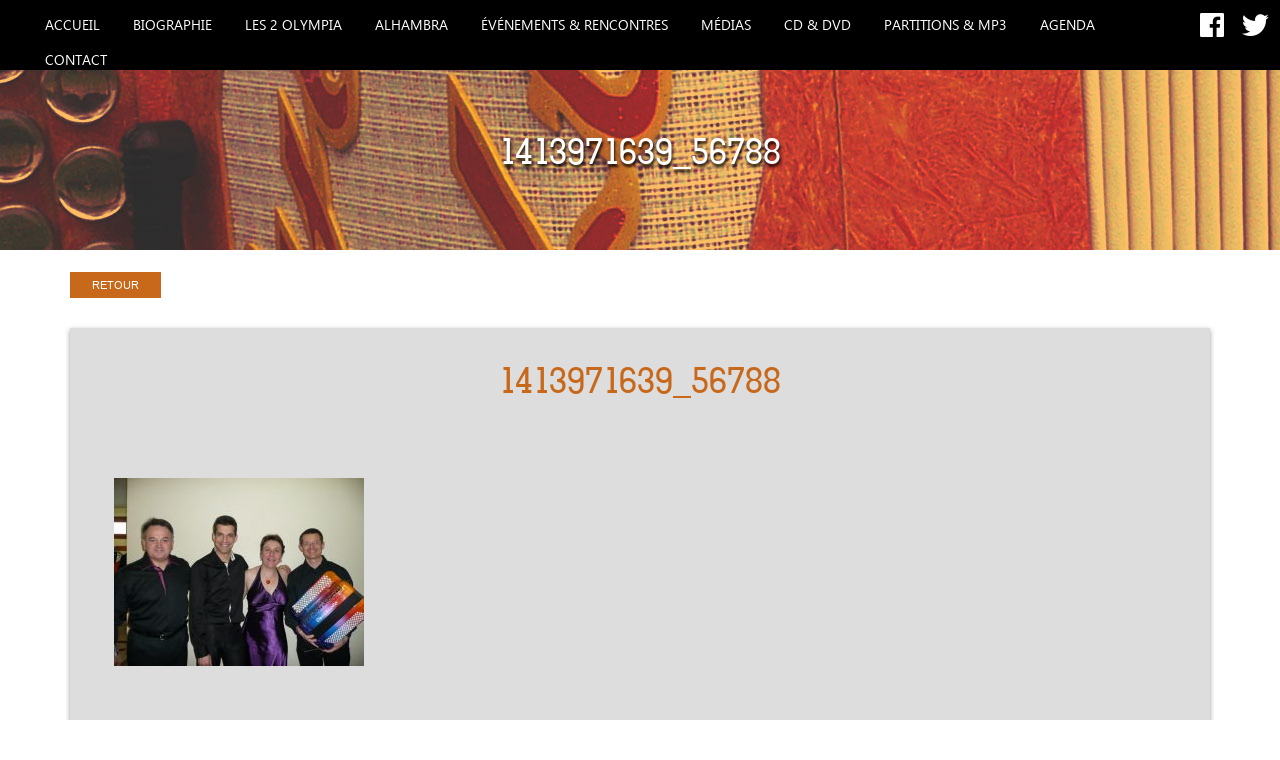

--- FILE ---
content_type: text/html; charset=UTF-8
request_url: https://sylviepulles.com/top-accordeon-tv8-mont-blanc/1413971639_56788/
body_size: 12564
content:
<!doctype html>
<html lang="fr-FR" class="no-js">
	<head>
		<meta charset="UTF-8">
		<title>1413971639_56788 - Sylvie PULLES : Sylvie PULLES</title>

		<link href="//www.google-analytics.com" rel="dns-prefetch">
        <link href="https://sylviepulles.com/wp-content/themes/html5blank-stable/img/icons/favicon.ico" rel="shortcut icon">
        <link href="https://sylviepulles.com/wp-content/themes/html5blank-stable/img/icons/touch.png" rel="apple-touch-icon-precomposed">
		<!--[if lt IE 9.0]>
		<link type="text/css" rel="stylesheet" href="styles-ie.css" />
		<![endif]-->

		<meta http-equiv="X-UA-Compatible" content="IE=edge,chrome=1">
		<meta name="viewport" content="width=device-width, initial-scale=1.0">
		<meta name="description" content="La Reine d&#039;Auvergne">

		
	  <meta name='robots' content='index, follow, max-image-preview:large, max-snippet:-1, max-video-preview:-1' />
	<style>img:is([sizes="auto" i], [sizes^="auto," i]) { contain-intrinsic-size: 3000px 1500px }</style>
	
	<!-- This site is optimized with the Yoast SEO plugin v25.6 - https://yoast.com/wordpress/plugins/seo/ -->
	<link rel="canonical" href="https://sylviepulles.com/top-accordeon-tv8-mont-blanc/1413971639_56788/" />
	<meta property="og:locale" content="fr_FR" />
	<meta property="og:type" content="article" />
	<meta property="og:title" content="1413971639_56788 - Sylvie PULLES" />
	<meta property="og:url" content="https://sylviepulles.com/top-accordeon-tv8-mont-blanc/1413971639_56788/" />
	<meta property="og:site_name" content="Sylvie PULLES" />
	<meta property="article:modified_time" content="2017-07-21T10:18:11+00:00" />
	<meta property="og:image" content="https://sylviepulles.com/top-accordeon-tv8-mont-blanc/1413971639_56788" />
	<meta property="og:image:width" content="1024" />
	<meta property="og:image:height" content="768" />
	<meta property="og:image:type" content="image/jpeg" />
	<meta name="twitter:card" content="summary_large_image" />
	<script type="application/ld+json" class="yoast-schema-graph">{"@context":"https://schema.org","@graph":[{"@type":"WebPage","@id":"https://sylviepulles.com/top-accordeon-tv8-mont-blanc/1413971639_56788/","url":"https://sylviepulles.com/top-accordeon-tv8-mont-blanc/1413971639_56788/","name":"1413971639_56788 - Sylvie PULLES","isPartOf":{"@id":"https://sylviepulles.com/#website"},"primaryImageOfPage":{"@id":"https://sylviepulles.com/top-accordeon-tv8-mont-blanc/1413971639_56788/#primaryimage"},"image":{"@id":"https://sylviepulles.com/top-accordeon-tv8-mont-blanc/1413971639_56788/#primaryimage"},"thumbnailUrl":"https://sylviepulles.com/wp-content/uploads/2017/07/1413971639_56788.jpg","datePublished":"2017-07-21T10:17:59+00:00","dateModified":"2017-07-21T10:18:11+00:00","breadcrumb":{"@id":"https://sylviepulles.com/top-accordeon-tv8-mont-blanc/1413971639_56788/#breadcrumb"},"inLanguage":"fr-FR","potentialAction":[{"@type":"ReadAction","target":["https://sylviepulles.com/top-accordeon-tv8-mont-blanc/1413971639_56788/"]}]},{"@type":"ImageObject","inLanguage":"fr-FR","@id":"https://sylviepulles.com/top-accordeon-tv8-mont-blanc/1413971639_56788/#primaryimage","url":"https://sylviepulles.com/wp-content/uploads/2017/07/1413971639_56788.jpg","contentUrl":"https://sylviepulles.com/wp-content/uploads/2017/07/1413971639_56788.jpg","width":1024,"height":768,"caption":"Top Accordéon"},{"@type":"BreadcrumbList","@id":"https://sylviepulles.com/top-accordeon-tv8-mont-blanc/1413971639_56788/#breadcrumb","itemListElement":[{"@type":"ListItem","position":1,"name":"Accueil","item":"https://sylviepulles.com/"},{"@type":"ListItem","position":2,"name":"TOP ACCORDÉON &#8211; TV8 MONT BLANC","item":"https://sylviepulles.com/top-accordeon-tv8-mont-blanc/"},{"@type":"ListItem","position":3,"name":"1413971639_56788"}]},{"@type":"WebSite","@id":"https://sylviepulles.com/#website","url":"https://sylviepulles.com/","name":"Sylvie PULLES","description":"La Reine d&#039;Auvergne","potentialAction":[{"@type":"SearchAction","target":{"@type":"EntryPoint","urlTemplate":"https://sylviepulles.com/?s={search_term_string}"},"query-input":{"@type":"PropertyValueSpecification","valueRequired":true,"valueName":"search_term_string"}}],"inLanguage":"fr-FR"}]}</script>
	<!-- / Yoast SEO plugin. -->


		<!-- This site uses the Google Analytics by ExactMetrics plugin v8.7.4 - Using Analytics tracking - https://www.exactmetrics.com/ -->
							<script src="//www.googletagmanager.com/gtag/js?id=G-7C2S8DCG48"  data-cfasync="false" data-wpfc-render="false" type="text/javascript" async></script>
			<script data-cfasync="false" data-wpfc-render="false" type="text/javascript">
				var em_version = '8.7.4';
				var em_track_user = true;
				var em_no_track_reason = '';
								var ExactMetricsDefaultLocations = {"page_location":"https:\/\/sylviepulles.com\/top-accordeon-tv8-mont-blanc\/1413971639_56788\/"};
								if ( typeof ExactMetricsPrivacyGuardFilter === 'function' ) {
					var ExactMetricsLocations = (typeof ExactMetricsExcludeQuery === 'object') ? ExactMetricsPrivacyGuardFilter( ExactMetricsExcludeQuery ) : ExactMetricsPrivacyGuardFilter( ExactMetricsDefaultLocations );
				} else {
					var ExactMetricsLocations = (typeof ExactMetricsExcludeQuery === 'object') ? ExactMetricsExcludeQuery : ExactMetricsDefaultLocations;
				}

								var disableStrs = [
										'ga-disable-G-7C2S8DCG48',
									];

				/* Function to detect opted out users */
				function __gtagTrackerIsOptedOut() {
					for (var index = 0; index < disableStrs.length; index++) {
						if (document.cookie.indexOf(disableStrs[index] + '=true') > -1) {
							return true;
						}
					}

					return false;
				}

				/* Disable tracking if the opt-out cookie exists. */
				if (__gtagTrackerIsOptedOut()) {
					for (var index = 0; index < disableStrs.length; index++) {
						window[disableStrs[index]] = true;
					}
				}

				/* Opt-out function */
				function __gtagTrackerOptout() {
					for (var index = 0; index < disableStrs.length; index++) {
						document.cookie = disableStrs[index] + '=true; expires=Thu, 31 Dec 2099 23:59:59 UTC; path=/';
						window[disableStrs[index]] = true;
					}
				}

				if ('undefined' === typeof gaOptout) {
					function gaOptout() {
						__gtagTrackerOptout();
					}
				}
								window.dataLayer = window.dataLayer || [];

				window.ExactMetricsDualTracker = {
					helpers: {},
					trackers: {},
				};
				if (em_track_user) {
					function __gtagDataLayer() {
						dataLayer.push(arguments);
					}

					function __gtagTracker(type, name, parameters) {
						if (!parameters) {
							parameters = {};
						}

						if (parameters.send_to) {
							__gtagDataLayer.apply(null, arguments);
							return;
						}

						if (type === 'event') {
														parameters.send_to = exactmetrics_frontend.v4_id;
							var hookName = name;
							if (typeof parameters['event_category'] !== 'undefined') {
								hookName = parameters['event_category'] + ':' + name;
							}

							if (typeof ExactMetricsDualTracker.trackers[hookName] !== 'undefined') {
								ExactMetricsDualTracker.trackers[hookName](parameters);
							} else {
								__gtagDataLayer('event', name, parameters);
							}
							
						} else {
							__gtagDataLayer.apply(null, arguments);
						}
					}

					__gtagTracker('js', new Date());
					__gtagTracker('set', {
						'developer_id.dNDMyYj': true,
											});
					if ( ExactMetricsLocations.page_location ) {
						__gtagTracker('set', ExactMetricsLocations);
					}
										__gtagTracker('config', 'G-7C2S8DCG48', {"forceSSL":"true"} );
										window.gtag = __gtagTracker;										(function () {
						/* https://developers.google.com/analytics/devguides/collection/analyticsjs/ */
						/* ga and __gaTracker compatibility shim. */
						var noopfn = function () {
							return null;
						};
						var newtracker = function () {
							return new Tracker();
						};
						var Tracker = function () {
							return null;
						};
						var p = Tracker.prototype;
						p.get = noopfn;
						p.set = noopfn;
						p.send = function () {
							var args = Array.prototype.slice.call(arguments);
							args.unshift('send');
							__gaTracker.apply(null, args);
						};
						var __gaTracker = function () {
							var len = arguments.length;
							if (len === 0) {
								return;
							}
							var f = arguments[len - 1];
							if (typeof f !== 'object' || f === null || typeof f.hitCallback !== 'function') {
								if ('send' === arguments[0]) {
									var hitConverted, hitObject = false, action;
									if ('event' === arguments[1]) {
										if ('undefined' !== typeof arguments[3]) {
											hitObject = {
												'eventAction': arguments[3],
												'eventCategory': arguments[2],
												'eventLabel': arguments[4],
												'value': arguments[5] ? arguments[5] : 1,
											}
										}
									}
									if ('pageview' === arguments[1]) {
										if ('undefined' !== typeof arguments[2]) {
											hitObject = {
												'eventAction': 'page_view',
												'page_path': arguments[2],
											}
										}
									}
									if (typeof arguments[2] === 'object') {
										hitObject = arguments[2];
									}
									if (typeof arguments[5] === 'object') {
										Object.assign(hitObject, arguments[5]);
									}
									if ('undefined' !== typeof arguments[1].hitType) {
										hitObject = arguments[1];
										if ('pageview' === hitObject.hitType) {
											hitObject.eventAction = 'page_view';
										}
									}
									if (hitObject) {
										action = 'timing' === arguments[1].hitType ? 'timing_complete' : hitObject.eventAction;
										hitConverted = mapArgs(hitObject);
										__gtagTracker('event', action, hitConverted);
									}
								}
								return;
							}

							function mapArgs(args) {
								var arg, hit = {};
								var gaMap = {
									'eventCategory': 'event_category',
									'eventAction': 'event_action',
									'eventLabel': 'event_label',
									'eventValue': 'event_value',
									'nonInteraction': 'non_interaction',
									'timingCategory': 'event_category',
									'timingVar': 'name',
									'timingValue': 'value',
									'timingLabel': 'event_label',
									'page': 'page_path',
									'location': 'page_location',
									'title': 'page_title',
									'referrer' : 'page_referrer',
								};
								for (arg in args) {
																		if (!(!args.hasOwnProperty(arg) || !gaMap.hasOwnProperty(arg))) {
										hit[gaMap[arg]] = args[arg];
									} else {
										hit[arg] = args[arg];
									}
								}
								return hit;
							}

							try {
								f.hitCallback();
							} catch (ex) {
							}
						};
						__gaTracker.create = newtracker;
						__gaTracker.getByName = newtracker;
						__gaTracker.getAll = function () {
							return [];
						};
						__gaTracker.remove = noopfn;
						__gaTracker.loaded = true;
						window['__gaTracker'] = __gaTracker;
					})();
									} else {
										console.log("");
					(function () {
						function __gtagTracker() {
							return null;
						}

						window['__gtagTracker'] = __gtagTracker;
						window['gtag'] = __gtagTracker;
					})();
									}
			</script>
			
							<!-- / Google Analytics by ExactMetrics -->
		<script type="text/javascript">
/* <![CDATA[ */
window._wpemojiSettings = {"baseUrl":"https:\/\/s.w.org\/images\/core\/emoji\/16.0.1\/72x72\/","ext":".png","svgUrl":"https:\/\/s.w.org\/images\/core\/emoji\/16.0.1\/svg\/","svgExt":".svg","source":{"concatemoji":"https:\/\/sylviepulles.com\/wp-includes\/js\/wp-emoji-release.min.js?ver=6.8.3"}};
/*! This file is auto-generated */
!function(s,n){var o,i,e;function c(e){try{var t={supportTests:e,timestamp:(new Date).valueOf()};sessionStorage.setItem(o,JSON.stringify(t))}catch(e){}}function p(e,t,n){e.clearRect(0,0,e.canvas.width,e.canvas.height),e.fillText(t,0,0);var t=new Uint32Array(e.getImageData(0,0,e.canvas.width,e.canvas.height).data),a=(e.clearRect(0,0,e.canvas.width,e.canvas.height),e.fillText(n,0,0),new Uint32Array(e.getImageData(0,0,e.canvas.width,e.canvas.height).data));return t.every(function(e,t){return e===a[t]})}function u(e,t){e.clearRect(0,0,e.canvas.width,e.canvas.height),e.fillText(t,0,0);for(var n=e.getImageData(16,16,1,1),a=0;a<n.data.length;a++)if(0!==n.data[a])return!1;return!0}function f(e,t,n,a){switch(t){case"flag":return n(e,"\ud83c\udff3\ufe0f\u200d\u26a7\ufe0f","\ud83c\udff3\ufe0f\u200b\u26a7\ufe0f")?!1:!n(e,"\ud83c\udde8\ud83c\uddf6","\ud83c\udde8\u200b\ud83c\uddf6")&&!n(e,"\ud83c\udff4\udb40\udc67\udb40\udc62\udb40\udc65\udb40\udc6e\udb40\udc67\udb40\udc7f","\ud83c\udff4\u200b\udb40\udc67\u200b\udb40\udc62\u200b\udb40\udc65\u200b\udb40\udc6e\u200b\udb40\udc67\u200b\udb40\udc7f");case"emoji":return!a(e,"\ud83e\udedf")}return!1}function g(e,t,n,a){var r="undefined"!=typeof WorkerGlobalScope&&self instanceof WorkerGlobalScope?new OffscreenCanvas(300,150):s.createElement("canvas"),o=r.getContext("2d",{willReadFrequently:!0}),i=(o.textBaseline="top",o.font="600 32px Arial",{});return e.forEach(function(e){i[e]=t(o,e,n,a)}),i}function t(e){var t=s.createElement("script");t.src=e,t.defer=!0,s.head.appendChild(t)}"undefined"!=typeof Promise&&(o="wpEmojiSettingsSupports",i=["flag","emoji"],n.supports={everything:!0,everythingExceptFlag:!0},e=new Promise(function(e){s.addEventListener("DOMContentLoaded",e,{once:!0})}),new Promise(function(t){var n=function(){try{var e=JSON.parse(sessionStorage.getItem(o));if("object"==typeof e&&"number"==typeof e.timestamp&&(new Date).valueOf()<e.timestamp+604800&&"object"==typeof e.supportTests)return e.supportTests}catch(e){}return null}();if(!n){if("undefined"!=typeof Worker&&"undefined"!=typeof OffscreenCanvas&&"undefined"!=typeof URL&&URL.createObjectURL&&"undefined"!=typeof Blob)try{var e="postMessage("+g.toString()+"("+[JSON.stringify(i),f.toString(),p.toString(),u.toString()].join(",")+"));",a=new Blob([e],{type:"text/javascript"}),r=new Worker(URL.createObjectURL(a),{name:"wpTestEmojiSupports"});return void(r.onmessage=function(e){c(n=e.data),r.terminate(),t(n)})}catch(e){}c(n=g(i,f,p,u))}t(n)}).then(function(e){for(var t in e)n.supports[t]=e[t],n.supports.everything=n.supports.everything&&n.supports[t],"flag"!==t&&(n.supports.everythingExceptFlag=n.supports.everythingExceptFlag&&n.supports[t]);n.supports.everythingExceptFlag=n.supports.everythingExceptFlag&&!n.supports.flag,n.DOMReady=!1,n.readyCallback=function(){n.DOMReady=!0}}).then(function(){return e}).then(function(){var e;n.supports.everything||(n.readyCallback(),(e=n.source||{}).concatemoji?t(e.concatemoji):e.wpemoji&&e.twemoji&&(t(e.twemoji),t(e.wpemoji)))}))}((window,document),window._wpemojiSettings);
/* ]]> */
</script>
<style id='wp-emoji-styles-inline-css' type='text/css'>

	img.wp-smiley, img.emoji {
		display: inline !important;
		border: none !important;
		box-shadow: none !important;
		height: 1em !important;
		width: 1em !important;
		margin: 0 0.07em !important;
		vertical-align: -0.1em !important;
		background: none !important;
		padding: 0 !important;
	}
</style>
<link rel='stylesheet' id='wp-block-library-css' href='https://sylviepulles.com/wp-includes/css/dist/block-library/style.min.css?ver=6.8.3' media='all' />
<style id='classic-theme-styles-inline-css' type='text/css'>
/*! This file is auto-generated */
.wp-block-button__link{color:#fff;background-color:#32373c;border-radius:9999px;box-shadow:none;text-decoration:none;padding:calc(.667em + 2px) calc(1.333em + 2px);font-size:1.125em}.wp-block-file__button{background:#32373c;color:#fff;text-decoration:none}
</style>
<style id='global-styles-inline-css' type='text/css'>
:root{--wp--preset--aspect-ratio--square: 1;--wp--preset--aspect-ratio--4-3: 4/3;--wp--preset--aspect-ratio--3-4: 3/4;--wp--preset--aspect-ratio--3-2: 3/2;--wp--preset--aspect-ratio--2-3: 2/3;--wp--preset--aspect-ratio--16-9: 16/9;--wp--preset--aspect-ratio--9-16: 9/16;--wp--preset--color--black: #000000;--wp--preset--color--cyan-bluish-gray: #abb8c3;--wp--preset--color--white: #ffffff;--wp--preset--color--pale-pink: #f78da7;--wp--preset--color--vivid-red: #cf2e2e;--wp--preset--color--luminous-vivid-orange: #ff6900;--wp--preset--color--luminous-vivid-amber: #fcb900;--wp--preset--color--light-green-cyan: #7bdcb5;--wp--preset--color--vivid-green-cyan: #00d084;--wp--preset--color--pale-cyan-blue: #8ed1fc;--wp--preset--color--vivid-cyan-blue: #0693e3;--wp--preset--color--vivid-purple: #9b51e0;--wp--preset--gradient--vivid-cyan-blue-to-vivid-purple: linear-gradient(135deg,rgba(6,147,227,1) 0%,rgb(155,81,224) 100%);--wp--preset--gradient--light-green-cyan-to-vivid-green-cyan: linear-gradient(135deg,rgb(122,220,180) 0%,rgb(0,208,130) 100%);--wp--preset--gradient--luminous-vivid-amber-to-luminous-vivid-orange: linear-gradient(135deg,rgba(252,185,0,1) 0%,rgba(255,105,0,1) 100%);--wp--preset--gradient--luminous-vivid-orange-to-vivid-red: linear-gradient(135deg,rgba(255,105,0,1) 0%,rgb(207,46,46) 100%);--wp--preset--gradient--very-light-gray-to-cyan-bluish-gray: linear-gradient(135deg,rgb(238,238,238) 0%,rgb(169,184,195) 100%);--wp--preset--gradient--cool-to-warm-spectrum: linear-gradient(135deg,rgb(74,234,220) 0%,rgb(151,120,209) 20%,rgb(207,42,186) 40%,rgb(238,44,130) 60%,rgb(251,105,98) 80%,rgb(254,248,76) 100%);--wp--preset--gradient--blush-light-purple: linear-gradient(135deg,rgb(255,206,236) 0%,rgb(152,150,240) 100%);--wp--preset--gradient--blush-bordeaux: linear-gradient(135deg,rgb(254,205,165) 0%,rgb(254,45,45) 50%,rgb(107,0,62) 100%);--wp--preset--gradient--luminous-dusk: linear-gradient(135deg,rgb(255,203,112) 0%,rgb(199,81,192) 50%,rgb(65,88,208) 100%);--wp--preset--gradient--pale-ocean: linear-gradient(135deg,rgb(255,245,203) 0%,rgb(182,227,212) 50%,rgb(51,167,181) 100%);--wp--preset--gradient--electric-grass: linear-gradient(135deg,rgb(202,248,128) 0%,rgb(113,206,126) 100%);--wp--preset--gradient--midnight: linear-gradient(135deg,rgb(2,3,129) 0%,rgb(40,116,252) 100%);--wp--preset--font-size--small: 13px;--wp--preset--font-size--medium: 20px;--wp--preset--font-size--large: 36px;--wp--preset--font-size--x-large: 42px;--wp--preset--spacing--20: 0.44rem;--wp--preset--spacing--30: 0.67rem;--wp--preset--spacing--40: 1rem;--wp--preset--spacing--50: 1.5rem;--wp--preset--spacing--60: 2.25rem;--wp--preset--spacing--70: 3.38rem;--wp--preset--spacing--80: 5.06rem;--wp--preset--shadow--natural: 6px 6px 9px rgba(0, 0, 0, 0.2);--wp--preset--shadow--deep: 12px 12px 50px rgba(0, 0, 0, 0.4);--wp--preset--shadow--sharp: 6px 6px 0px rgba(0, 0, 0, 0.2);--wp--preset--shadow--outlined: 6px 6px 0px -3px rgba(255, 255, 255, 1), 6px 6px rgba(0, 0, 0, 1);--wp--preset--shadow--crisp: 6px 6px 0px rgba(0, 0, 0, 1);}:where(.is-layout-flex){gap: 0.5em;}:where(.is-layout-grid){gap: 0.5em;}body .is-layout-flex{display: flex;}.is-layout-flex{flex-wrap: wrap;align-items: center;}.is-layout-flex > :is(*, div){margin: 0;}body .is-layout-grid{display: grid;}.is-layout-grid > :is(*, div){margin: 0;}:where(.wp-block-columns.is-layout-flex){gap: 2em;}:where(.wp-block-columns.is-layout-grid){gap: 2em;}:where(.wp-block-post-template.is-layout-flex){gap: 1.25em;}:where(.wp-block-post-template.is-layout-grid){gap: 1.25em;}.has-black-color{color: var(--wp--preset--color--black) !important;}.has-cyan-bluish-gray-color{color: var(--wp--preset--color--cyan-bluish-gray) !important;}.has-white-color{color: var(--wp--preset--color--white) !important;}.has-pale-pink-color{color: var(--wp--preset--color--pale-pink) !important;}.has-vivid-red-color{color: var(--wp--preset--color--vivid-red) !important;}.has-luminous-vivid-orange-color{color: var(--wp--preset--color--luminous-vivid-orange) !important;}.has-luminous-vivid-amber-color{color: var(--wp--preset--color--luminous-vivid-amber) !important;}.has-light-green-cyan-color{color: var(--wp--preset--color--light-green-cyan) !important;}.has-vivid-green-cyan-color{color: var(--wp--preset--color--vivid-green-cyan) !important;}.has-pale-cyan-blue-color{color: var(--wp--preset--color--pale-cyan-blue) !important;}.has-vivid-cyan-blue-color{color: var(--wp--preset--color--vivid-cyan-blue) !important;}.has-vivid-purple-color{color: var(--wp--preset--color--vivid-purple) !important;}.has-black-background-color{background-color: var(--wp--preset--color--black) !important;}.has-cyan-bluish-gray-background-color{background-color: var(--wp--preset--color--cyan-bluish-gray) !important;}.has-white-background-color{background-color: var(--wp--preset--color--white) !important;}.has-pale-pink-background-color{background-color: var(--wp--preset--color--pale-pink) !important;}.has-vivid-red-background-color{background-color: var(--wp--preset--color--vivid-red) !important;}.has-luminous-vivid-orange-background-color{background-color: var(--wp--preset--color--luminous-vivid-orange) !important;}.has-luminous-vivid-amber-background-color{background-color: var(--wp--preset--color--luminous-vivid-amber) !important;}.has-light-green-cyan-background-color{background-color: var(--wp--preset--color--light-green-cyan) !important;}.has-vivid-green-cyan-background-color{background-color: var(--wp--preset--color--vivid-green-cyan) !important;}.has-pale-cyan-blue-background-color{background-color: var(--wp--preset--color--pale-cyan-blue) !important;}.has-vivid-cyan-blue-background-color{background-color: var(--wp--preset--color--vivid-cyan-blue) !important;}.has-vivid-purple-background-color{background-color: var(--wp--preset--color--vivid-purple) !important;}.has-black-border-color{border-color: var(--wp--preset--color--black) !important;}.has-cyan-bluish-gray-border-color{border-color: var(--wp--preset--color--cyan-bluish-gray) !important;}.has-white-border-color{border-color: var(--wp--preset--color--white) !important;}.has-pale-pink-border-color{border-color: var(--wp--preset--color--pale-pink) !important;}.has-vivid-red-border-color{border-color: var(--wp--preset--color--vivid-red) !important;}.has-luminous-vivid-orange-border-color{border-color: var(--wp--preset--color--luminous-vivid-orange) !important;}.has-luminous-vivid-amber-border-color{border-color: var(--wp--preset--color--luminous-vivid-amber) !important;}.has-light-green-cyan-border-color{border-color: var(--wp--preset--color--light-green-cyan) !important;}.has-vivid-green-cyan-border-color{border-color: var(--wp--preset--color--vivid-green-cyan) !important;}.has-pale-cyan-blue-border-color{border-color: var(--wp--preset--color--pale-cyan-blue) !important;}.has-vivid-cyan-blue-border-color{border-color: var(--wp--preset--color--vivid-cyan-blue) !important;}.has-vivid-purple-border-color{border-color: var(--wp--preset--color--vivid-purple) !important;}.has-vivid-cyan-blue-to-vivid-purple-gradient-background{background: var(--wp--preset--gradient--vivid-cyan-blue-to-vivid-purple) !important;}.has-light-green-cyan-to-vivid-green-cyan-gradient-background{background: var(--wp--preset--gradient--light-green-cyan-to-vivid-green-cyan) !important;}.has-luminous-vivid-amber-to-luminous-vivid-orange-gradient-background{background: var(--wp--preset--gradient--luminous-vivid-amber-to-luminous-vivid-orange) !important;}.has-luminous-vivid-orange-to-vivid-red-gradient-background{background: var(--wp--preset--gradient--luminous-vivid-orange-to-vivid-red) !important;}.has-very-light-gray-to-cyan-bluish-gray-gradient-background{background: var(--wp--preset--gradient--very-light-gray-to-cyan-bluish-gray) !important;}.has-cool-to-warm-spectrum-gradient-background{background: var(--wp--preset--gradient--cool-to-warm-spectrum) !important;}.has-blush-light-purple-gradient-background{background: var(--wp--preset--gradient--blush-light-purple) !important;}.has-blush-bordeaux-gradient-background{background: var(--wp--preset--gradient--blush-bordeaux) !important;}.has-luminous-dusk-gradient-background{background: var(--wp--preset--gradient--luminous-dusk) !important;}.has-pale-ocean-gradient-background{background: var(--wp--preset--gradient--pale-ocean) !important;}.has-electric-grass-gradient-background{background: var(--wp--preset--gradient--electric-grass) !important;}.has-midnight-gradient-background{background: var(--wp--preset--gradient--midnight) !important;}.has-small-font-size{font-size: var(--wp--preset--font-size--small) !important;}.has-medium-font-size{font-size: var(--wp--preset--font-size--medium) !important;}.has-large-font-size{font-size: var(--wp--preset--font-size--large) !important;}.has-x-large-font-size{font-size: var(--wp--preset--font-size--x-large) !important;}
:where(.wp-block-post-template.is-layout-flex){gap: 1.25em;}:where(.wp-block-post-template.is-layout-grid){gap: 1.25em;}
:where(.wp-block-columns.is-layout-flex){gap: 2em;}:where(.wp-block-columns.is-layout-grid){gap: 2em;}
:root :where(.wp-block-pullquote){font-size: 1.5em;line-height: 1.6;}
</style>
<link rel='stylesheet' id='wp-lightbox-2.min.css-css' href='https://sylviepulles.com/wp-content/plugins/wp-lightbox-2/styles/lightbox.min.css?ver=1.3.4' media='all' />
<link rel='stylesheet' id='normalize-css' href='https://sylviepulles.com/wp-content/themes/html5blank-stable/normalize.css?ver=1.0' media='all' />
<link rel='stylesheet' id='bootstrap-css' href='https://sylviepulles.com/wp-content/themes/html5blank-stable/css/bootstrap.min.css?ver=3.3.7' media='all' />
<link rel='stylesheet' id='slider-css' href='https://sylviepulles.com/wp-content/themes/html5blank-stable/css/full-slider.css?ver=1.0' media='all' />
<link rel='stylesheet' id='html5blank-css' href='https://sylviepulles.com/wp-content/themes/html5blank-stable/style.css?ver=1.0' media='all' />
<link rel='stylesheet' id='dashicons-css' href='https://sylviepulles.com/wp-includes/css/dashicons.min.css?ver=6.8.3' media='all' />
<script type="text/javascript" src="https://sylviepulles.com/wp-content/themes/html5blank-stable/js/lib/conditionizr-4.3.0.min.js?ver=4.3.0" id="conditionizr-js"></script>
<script type="text/javascript" src="https://sylviepulles.com/wp-content/themes/html5blank-stable/js/lib/modernizr-2.7.1.min.js?ver=2.7.1" id="modernizr-js"></script>
<script type="text/javascript" src="https://sylviepulles.com/wp-includes/js/jquery/jquery.min.js?ver=3.7.1" id="jquery-core-js"></script>
<script type="text/javascript" src="https://sylviepulles.com/wp-includes/js/jquery/jquery-migrate.min.js?ver=3.4.1" id="jquery-migrate-js"></script>
<script type="text/javascript" src="https://sylviepulles.com/wp-content/themes/html5blank-stable/js/scripts.js?ver=1.0.0" id="html5blankscripts-js"></script>
<script type="text/javascript" src="https://sylviepulles.com/wp-content/themes/html5blank-stable/js/lib/bootstrap.min.js?ver=4.0.0" id="bootstrap-js"></script>
<script type="text/javascript" src="https://sylviepulles.com/wp-content/plugins/google-analytics-dashboard-for-wp/assets/js/frontend-gtag.min.js?ver=8.7.4" id="exactmetrics-frontend-script-js" async="async" data-wp-strategy="async"></script>
<script data-cfasync="false" data-wpfc-render="false" type="text/javascript" id='exactmetrics-frontend-script-js-extra'>/* <![CDATA[ */
var exactmetrics_frontend = {"js_events_tracking":"true","download_extensions":"zip,mp3,mpeg,pdf,docx,pptx,xlsx,rar","inbound_paths":"[{\"path\":\"\\\/go\\\/\",\"label\":\"affiliate\"},{\"path\":\"\\\/recommend\\\/\",\"label\":\"affiliate\"}]","home_url":"https:\/\/sylviepulles.com","hash_tracking":"false","v4_id":"G-7C2S8DCG48"};/* ]]> */
</script>
<link rel="https://api.w.org/" href="https://sylviepulles.com/wp-json/" /><link rel="alternate" title="JSON" type="application/json" href="https://sylviepulles.com/wp-json/wp/v2/media/1234" /><link rel="alternate" title="oEmbed (JSON)" type="application/json+oembed" href="https://sylviepulles.com/wp-json/oembed/1.0/embed?url=https%3A%2F%2Fsylviepulles.com%2Ftop-accordeon-tv8-mont-blanc%2F1413971639_56788%2F" />
<link rel="alternate" title="oEmbed (XML)" type="text/xml+oembed" href="https://sylviepulles.com/wp-json/oembed/1.0/embed?url=https%3A%2F%2Fsylviepulles.com%2Ftop-accordeon-tv8-mont-blanc%2F1413971639_56788%2F&#038;format=xml" />
<style>
		#category-posts-5-internal ul {padding: 0;}
#category-posts-5-internal .cat-post-item img {max-width: initial; max-height: initial; margin: initial;}
#category-posts-5-internal .cat-post-author {margin-bottom: 0;}
#category-posts-5-internal .cat-post-thumbnail {margin: 5px 10px 5px 0;}
#category-posts-5-internal .cat-post-item:before {content: ""; clear: both;}
#category-posts-5-internal .cat-post-excerpt-more {display: inline-block;}
#category-posts-5-internal .cat-post-item {list-style: none; margin: 3px 0 10px; padding: 3px 0;}
#category-posts-5-internal .cat-post-current .cat-post-title {font-weight: bold; text-transform: uppercase;}
#category-posts-5-internal [class*=cat-post-tax] {font-size: 0.85em;}
#category-posts-5-internal [class*=cat-post-tax] * {display:inline-block;}
#category-posts-5-internal .cat-post-item:after {content: ""; display: table;	clear: both;}
#category-posts-5-internal .cat-post-item .cat-post-title {overflow: hidden;text-overflow: ellipsis;white-space: initial;display: -webkit-box;-webkit-line-clamp: 2;-webkit-box-orient: vertical;padding-bottom: 0 !important;}
#category-posts-5-internal .cat-post-item:after {content: ""; display: table;	clear: both;}
#category-posts-5-internal .cat-post-thumbnail {display:block; float:left; margin:5px 10px 5px 0;}
#category-posts-5-internal .cat-post-crop {overflow:hidden;display:block;}
#category-posts-5-internal p {margin:5px 0 0 0}
#category-posts-5-internal li > div {margin:5px 0 0 0; clear:both;}
#category-posts-5-internal .dashicons {vertical-align:middle;}
#category-posts-5-internal .cat-post-thumbnail .cat-post-crop img {object-fit: cover; max-width: 100%; display: block;}
#category-posts-5-internal .cat-post-thumbnail .cat-post-crop-not-supported img {width: 100%;}
#category-posts-5-internal .cat-post-thumbnail {max-width:100%;}
#category-posts-5-internal .cat-post-item img {margin: initial;}
#category-posts-3-internal ul {padding: 0;}
#category-posts-3-internal .cat-post-item img {max-width: initial; max-height: initial; margin: initial;}
#category-posts-3-internal .cat-post-author {margin-bottom: 0;}
#category-posts-3-internal .cat-post-thumbnail {margin: 5px 10px 5px 0;}
#category-posts-3-internal .cat-post-item:before {content: ""; clear: both;}
#category-posts-3-internal .cat-post-excerpt-more {display: inline-block;}
#category-posts-3-internal .cat-post-item {list-style: none; margin: 3px 0 10px; padding: 3px 0;}
#category-posts-3-internal .cat-post-current .cat-post-title {font-weight: bold; text-transform: uppercase;}
#category-posts-3-internal [class*=cat-post-tax] {font-size: 0.85em;}
#category-posts-3-internal [class*=cat-post-tax] * {display:inline-block;}
#category-posts-3-internal .cat-post-item:after {content: ""; display: table;	clear: both;}
#category-posts-3-internal .cat-post-item .cat-post-title {overflow: hidden;text-overflow: ellipsis;white-space: initial;display: -webkit-box;-webkit-line-clamp: 2;-webkit-box-orient: vertical;padding-bottom: 0 !important;}
#category-posts-3-internal .cat-post-item:after {content: ""; display: table;	clear: both;}
#category-posts-3-internal .cat-post-thumbnail {display:block; float:left; margin:5px 10px 5px 0;}
#category-posts-3-internal .cat-post-crop {overflow:hidden;display:block;}
#category-posts-3-internal p {margin:5px 0 0 0}
#category-posts-3-internal li > div {margin:5px 0 0 0; clear:both;}
#category-posts-3-internal .dashicons {vertical-align:middle;}
#category-posts-3-internal .cat-post-thumbnail .cat-post-crop img {object-fit: cover; max-width: 100%; display: block;}
#category-posts-3-internal .cat-post-thumbnail .cat-post-crop-not-supported img {width: 100%;}
#category-posts-3-internal .cat-post-thumbnail {max-width:100%;}
#category-posts-3-internal .cat-post-item img {margin: initial;}
#category-posts-4-internal ul {padding: 0;}
#category-posts-4-internal .cat-post-item img {max-width: initial; max-height: initial; margin: initial;}
#category-posts-4-internal .cat-post-author {margin-bottom: 0;}
#category-posts-4-internal .cat-post-thumbnail {margin: 5px 10px 5px 0;}
#category-posts-4-internal .cat-post-item:before {content: ""; clear: both;}
#category-posts-4-internal .cat-post-excerpt-more {display: inline-block;}
#category-posts-4-internal .cat-post-item {list-style: none; margin: 3px 0 10px; padding: 3px 0;}
#category-posts-4-internal .cat-post-current .cat-post-title {font-weight: bold; text-transform: uppercase;}
#category-posts-4-internal [class*=cat-post-tax] {font-size: 0.85em;}
#category-posts-4-internal [class*=cat-post-tax] * {display:inline-block;}
#category-posts-4-internal .cat-post-item:after {content: ""; display: table;	clear: both;}
#category-posts-4-internal .cat-post-item .cat-post-title {overflow: hidden;text-overflow: ellipsis;white-space: initial;display: -webkit-box;-webkit-line-clamp: 2;-webkit-box-orient: vertical;padding-bottom: 0 !important;}
#category-posts-4-internal .cat-post-item:after {content: ""; display: table;	clear: both;}
#category-posts-4-internal .cat-post-thumbnail {display:block; float:left; margin:5px 10px 5px 0;}
#category-posts-4-internal .cat-post-crop {overflow:hidden;display:block;}
#category-posts-4-internal p {margin:5px 0 0 0}
#category-posts-4-internal li > div {margin:5px 0 0 0; clear:both;}
#category-posts-4-internal .dashicons {vertical-align:middle;}
#category-posts-4-internal .cat-post-thumbnail .cat-post-crop img {object-fit: cover; max-width: 100%; display: block;}
#category-posts-4-internal .cat-post-thumbnail .cat-post-crop-not-supported img {width: 100%;}
#category-posts-4-internal .cat-post-thumbnail {max-width:100%;}
#category-posts-4-internal .cat-post-item img {margin: initial;}
</style>
		<link rel="icon" href="https://sylviepulles.com/wp-content/uploads/2017/07/logo-SP-120x120.png" sizes="32x32" />
<link rel="icon" href="https://sylviepulles.com/wp-content/uploads/2017/07/logo-SP-250x250.png" sizes="192x192" />
<link rel="apple-touch-icon" href="https://sylviepulles.com/wp-content/uploads/2017/07/logo-SP-250x250.png" />
<meta name="msapplication-TileImage" content="https://sylviepulles.com/wp-content/uploads/2017/07/logo-SP.png" />
		<style type="text/css" id="wp-custom-css">
			/*
Vous pouvez ajouter du CSS personnalisé ici.

Cliquez sur l’icône d’aide ci-dessus pour en savoir plus.
*/

.content_modal ul li {
    font-size: 1.5em;
    list-style: square;
}

.fill {
    background-position: right;
}

.events-gridview .pdfprnt-top-right {
	float:left;
}
.tribe-events-month-event-title {
	color:#fff;
	font-weight:600 !important;
	font-size:1.2em !important;
	padding-bottom:0px !important;
}
.tribe-event-desc {
	color:#fff !important;
	font-size:1.2em !important;
}
.text_contact {
    box-shadow: 0px 0px 0px rgba(0,0,0,0);
    margin-top: 3em;
}

.tribe-events-past .tribe-events-last {
	display:none;
}
.menu_social {
	float:right;
}
.navbar-nav>li>a {
    padding-bottom:0px;
}
.gallery img {
    border: 2px solid #cfcfcf;
    width: 100%;
    height: auto;
	max-width:212px;
}
.navbar-nav {
		padding-bottom:200px;
	}
@media only screen and (min-width:768px) {
	.navbar-nav {
		padding-bottom:0;
	}
}
.tribe-events-calendar .tribe-events-past.tribe-events-has-events:after {
	opacity:0;
}

.tribe-events-future + .tribe-events-has-events, .tribe-events-future + .tribe-events-has-events:hover, .tribe-events-has-events, .tribe-events-has-events:hover {
    background: rgba(196, 89, 31, 0.5);
}

.tribe-events-thismonth + .tribe-events-past, .tribe-events-past, .tribe-events-thismonth + .tribe-events-past:hover {
    background: #fff !important;
}
.container .contact_wrap #forminator-module-3090 {
	clear:both;
	padding-top:60px;
}
.actu_content {
  min-height: 340px;
}		</style>
				<script>
        // conditionizr.com
        // configure environment tests
        conditionizr.config({
            assets: 'https://sylviepulles.com/wp-content/themes/html5blank-stable',
            tests: {}
        });
        </script>

	</head>
	<body class="attachment wp-singular attachment-template-default single single-attachment postid-1234 attachmentid-1234 attachment-jpeg wp-theme-html5blank-stable 1413971639_56788">

			<!-- header -->
			<header class="header clear">
		
					 <nav class="navbar navbar-inverse navbar-fixed-top" role="navigation">
						
						<div>
							<!-- Brand and toggle get grouped for better mobile display -->
							<div class="navbar-header">
								<button type="button" class="navbar-toggle" data-toggle="collapse" data-target="#bs-example-navbar-collapse-1">
									<span class="sr-only">Toggle navigation</span>
									<span class="icon-bar"></span>
									<span class="icon-bar"></span>
									<span class="icon-bar"></span>
								</button>
							</div>
							<!-- Collect the nav links, forms, and other content for toggling -->
							<div class="collapse navbar-collapse" id="bs-example-navbar-collapse-1">
								<div class="menu_social">					
									<a href="https://www.facebook.com/sylvie.pulles" target="_blank"><span class="dashicons dashicons-facebook"></span></a>
									<a href="https://twitter.com/sylviepulles?lang=fr" target="_blank"><span class="dashicons dashicons-twitter"></span></a>
								</div>
								<ul class="nav navbar-nav"><li id="menu-item-61" class="menu-item menu-item-type-post_type menu-item-object-page menu-item-home menu-item-61"><a href="https://sylviepulles.com/" title="Bienvenue sur le site de Sylvie Pullès">ACCUEIL</a></li>
<li id="menu-item-1478" class="menu-item menu-item-type-custom menu-item-object-custom menu-item-has-children menu-item-1478"><a>BIOGRAPHIE</a>
<ul class="sub-menu">
	<li id="menu-item-60" class="menu-item menu-item-type-post_type menu-item-object-page menu-item-60"><a href="https://sylviepulles.com/biographie-de-sylvie-pulles/" title="Biographie Sylvie Pullès">BIOGRAPHIE (fr)</a></li>
	<li id="menu-item-1479" class="menu-item menu-item-type-post_type menu-item-object-page menu-item-1479"><a href="https://sylviepulles.com/biography-en/">BIOGRAPHY (en)</a></li>
</ul>
</li>
<li id="menu-item-1437" class="menu-item menu-item-type-custom menu-item-object-custom menu-item-has-children menu-item-1437"><a>LES 2 OLYMPIA</a>
<ul class="sub-menu">
	<li id="menu-item-1391" class="menu-item menu-item-type-taxonomy menu-item-object-category menu-item-1391"><a href="https://sylviepulles.com/category/olympia-2010/" title="Olympia 2010  de Sylvie Pullès">OLYMPIA 2010</a></li>
	<li id="menu-item-1392" class="menu-item menu-item-type-taxonomy menu-item-object-category menu-item-1392"><a href="https://sylviepulles.com/category/olympia-2015/" title="Olympia 2015 de Sylvie Pullès">OLYMPIA 2015</a></li>
</ul>
</li>
<li id="menu-item-3308" class="menu-item menu-item-type-post_type menu-item-object-page menu-item-3308"><a href="https://sylviepulles.com/alhambra-2019/" title="35 ans de carrière Sylvie Pullès à l&rsquo;Alhambra 2019">ALHAMBRA</a></li>
<li id="menu-item-1435" class="menu-item menu-item-type-custom menu-item-object-custom menu-item-has-children menu-item-1435"><a title="ÉVÉNEMENTS &#038; RENCONTRES de SYLVIE PULLÉs">ÉVÉNEMENTS &#038; RENCONTRES</a>
<ul class="sub-menu">
	<li id="menu-item-1161" class="menu-item menu-item-type-taxonomy menu-item-object-category menu-item-1161"><a href="https://sylviepulles.com/category/evenement/" title="Retour sur les événements importants de Sylvie Pullès">ÉVÉNEMENTS</a></li>
	<li id="menu-item-1765" class="menu-item menu-item-type-post_type menu-item-object-page menu-item-1765"><a href="https://sylviepulles.com/rencontres/" title="Toutes les rencontres de Sylvie Pullès">RENCONTRES</a></li>
	<li id="menu-item-1170" class="menu-item menu-item-type-taxonomy menu-item-object-category menu-item-1170"><a href="https://sylviepulles.com/category/voyages-et-croisieres/" title="Voyages et croisières avec Sylvie Pullès">VOYAGES &#038; CROISIÈRES</a></li>
</ul>
</li>
<li id="menu-item-1165" class="menu-item menu-item-type-custom menu-item-object-custom menu-item-has-children menu-item-1165"><a title="Intervention TV, radio et partage de partitions">MÉDIAS</a>
<ul class="sub-menu">
	<li id="menu-item-3646" class="menu-item menu-item-type-taxonomy menu-item-object-category menu-item-3646"><a href="https://sylviepulles.com/category/livres/" title="Parution et édition avec Sylvie Pullès">LIVRES</a></li>
	<li id="menu-item-1166" class="menu-item menu-item-type-taxonomy menu-item-object-category menu-item-1166"><a href="https://sylviepulles.com/category/television-presse/" title="Intervention TV et radio de Sylvie Pullès">TV &#038; RADIO</a></li>
	<li id="menu-item-1390" class="menu-item menu-item-type-taxonomy menu-item-object-category menu-item-1390"><a href="https://sylviepulles.com/category/presse/accordeon-accordeoniste/" title="Revue de presse accordéons et accordéonistes">ACCORDÉON MAGAZINE</a></li>
	<li id="menu-item-1356" class="menu-item menu-item-type-post_type menu-item-object-post menu-item-1356"><a href="https://sylviepulles.com/cartes-postales/" title="Toutes les cartes postales de Sylvie Pullès">CARTES POSTALES</a></li>
</ul>
</li>
<li id="menu-item-230" class="menu-item menu-item-type-post_type menu-item-object-page menu-item-230"><a href="https://sylviepulles.com/medias-cd-dvd-partition-musique/" title="Découvrez la discographie et vidéothèque de Sylvie Pullès">CD &#038; DVD</a></li>
<li id="menu-item-229" class="menu-item menu-item-type-post_type menu-item-object-page menu-item-229"><a href="https://sylviepulles.com/telechargement-et-partition/" title="Télécharger et écouter les partitions de Sylvie Pullès">PARTITIONS &#038; MP3</a></li>
<li id="menu-item-3324" class="menu-item menu-item-type-post_type menu-item-object-page menu-item-3324"><a href="https://sylviepulles.com/agenda-representations-sylvie-pulles/" title="Concerts et représentations à venir sur les réseaux sociaux">AGENDA</a></li>
<li id="menu-item-1433" class="menu-item menu-item-type-post_type menu-item-object-page menu-item-1433"><a href="https://sylviepulles.com/contact/" title="Contacter Sylvie Pullès">CONTACT</a></li>
</ul>						
							</div>
							
							
							
						</div>
						
					</nav>
					
					
					
										
						<div class="title_header">
							<h1>1413971639_56788</h1>
						</div>
					
						<div class="img_header"></div>
					
										
			</header>
			<!-- /header -->

	<main class="container">
	
	<div class="boutton_content">
		<a class="return_button" href="actualites-de-sylvie-pulles/">RETOUR</a>
	</div>	
	<!-- section -->
	<section>
	
	<div class=" article_wrapper">
	
		<!-- article -->
		<article id="post-1234" class="post-1234 attachment type-attachment status-inherit hentry">

			<!-- post thumbnail -->
			<div class="img_article">
							</div>
			<!-- /post thumbnail -->

			<!-- post title -->
			<h1>
				<a href="https://sylviepulles.com/top-accordeon-tv8-mont-blanc/1413971639_56788/" title="1413971639_56788">1413971639_56788</a>
			</h1>
			<!-- /post title -->

			<!-- post details -->
			<div class="detail_article">
				<!--<span class="date">21 juillet 2017, 12:17</span>-->
				<span class="author"></span>
				<span class="comments"></span>
			</div>
			<!-- /post details -->
			
			<div class="content_article">
				<p class="attachment"><a href='https://sylviepulles.com/wp-content/uploads/2017/07/1413971639_56788.jpg' rel="lightbox[1234]"><img decoding="async" width="250" height="188" src="https://sylviepulles.com/wp-content/uploads/2017/07/1413971639_56788-250x188.jpg" class="attachment-medium size-medium" alt="Top Accordéon" srcset="https://sylviepulles.com/wp-content/uploads/2017/07/1413971639_56788-250x188.jpg 250w, https://sylviepulles.com/wp-content/uploads/2017/07/1413971639_56788-768x576.jpg 768w, https://sylviepulles.com/wp-content/uploads/2017/07/1413971639_56788-700x525.jpg 700w, https://sylviepulles.com/wp-content/uploads/2017/07/1413971639_56788-120x90.jpg 120w, https://sylviepulles.com/wp-content/uploads/2017/07/1413971639_56788.jpg 1024w" sizes="(max-width: 250px) 100vw, 250px" /></a></p>
			</div>
			
			<!--<div class="separateur_article">
			</div>-->
			
			
			
		</article>
		<!-- /article -->

	
		</div>
	</section>
	<!-- /section -->
	
	<div class="boutton_content">
		<a class="return_button" href="actualites-de-sylvie-pulles/">RETOUR</a>
	</div>	

	
	</main>

			<!-- footer -->
			<footer class="footer" >
				
				<div class = "container footer_content" >	
					<div class="col-md-4 col-sm-4 footer-01">
						<div id="block-2" class="widget_block widget-footer"><p>SYLVIE PULLES</p>

<p>174 rue des Plos<br>
12500 SAINT CÔME D'OLT</p>

<p>Tél : <strong>05 65 48 11 89</strong> / <strong>06 87 57 42 18</strong></p>

<p><a href="mailto:sylvie@sylviepulles.com"><img loading="lazy" decoding="async" width="234" height="16" class="alignleft size-full wp-image-2043" src="https://sylviepulles.com/wp-content/uploads/2018/04/email-sylvie.jpg" alt="Sylvie Pullès contact" srcset="https://sylviepulles.com/wp-content/uploads/2018/04/email-sylvie.jpg 234w, https://sylviepulles.com/wp-content/uploads/2018/04/email-sylvie-120x8.jpg 120w" sizes="auto, (max-width: 234px) 100vw, 234px" /></a></p></div>					</div>
					
					<div class="col-md-4 col-sm-4">
                    						</div>
					
					<div class="col-md-4 col-sm-4 footer-03">
						
		<div id="recent-posts-3" class="widget_recent_entries widget-footer">
		<h3>Dernières actualités</h3>
		<ul>
											<li>
					<a href="https://sylviepulles.com/soleil-accordeon-dany-maurice/">Soleil Accordéon</a>
									</li>
											<li>
					<a href="https://sylviepulles.com/livre-jeantou/">JEANTOU</a>
									</li>
											<li>
					<a href="https://sylviepulles.com/carnets-de-bals-populaires-2/">Carnets de bals populaires</a>
									</li>
											<li>
					<a href="https://sylviepulles.com/nostalgies-destins/">Nostalgies &#038; destins</a>
									</li>
					</ul>

		</div>					</div>
				</div>	
				
				<!-- copyright -->
				<div class="copyright_container">
					<p class="copyright">
						&copy; 2025 Tous droits r&eacute;serv&eacute;s Sylvie PULLES. Conception &amp; r&eacute;alisation par 
						<a href="http://www.afa-multimedia.com/" title="AFA-Multim&eacute;dia SARL conception de sites Web et communication en Loz&egrave;re." target="_blank">AFA-Multim&eacute;dia SARL</a>.
						| <a href="mentions-legales" title="Mentions l&eacute; du site sylviepulles.com">Mentions l&eacute;gales</a>.
						| <a href="https://sylviepulles.com/politique-de-confidentialite" title="Politique de confidentialite">Politique de confidentialite</a>.     
					</p>
					<div class="logo_social">
						<a href="https://www.facebook.com/sylvie.pulles" target="_blank"><span class="dashicons dashicons-facebook"></span></a>
						<a href="https://twitter.com/sylviepulles?lang=fr" target="_blank"><span class="dashicons dashicons-twitter"></span></a>
					</div>
				</div>
				<!-- /copyright -->

			</footer>
			<!-- /footer -->

		<script type="speculationrules">
{"prefetch":[{"source":"document","where":{"and":[{"href_matches":"\/*"},{"not":{"href_matches":["\/wp-*.php","\/wp-admin\/*","\/wp-content\/uploads\/*","\/wp-content\/*","\/wp-content\/plugins\/*","\/wp-content\/themes\/html5blank-stable\/*","\/*\\?(.+)"]}},{"not":{"selector_matches":"a[rel~=\"nofollow\"]"}},{"not":{"selector_matches":".no-prefetch, .no-prefetch a"}}]},"eagerness":"conservative"}]}
</script>
<script type="text/javascript" id="wp-jquery-lightbox-js-extra">
/* <![CDATA[ */
var JQLBSettings = {"fitToScreen":"1","resizeSpeed":"200","displayDownloadLink":"0","navbarOnTop":"0","loopImages":"","resizeCenter":"","marginSize":"0","linkTarget":"","help":"","prevLinkTitle":"previous image","nextLinkTitle":"next image","prevLinkText":"\u00ab Previous","nextLinkText":"Next \u00bb","closeTitle":"close image gallery","image":"Image ","of":" of ","download":"Download","jqlb_overlay_opacity":"80","jqlb_overlay_color":"#000000","jqlb_overlay_close":"1","jqlb_border_width":"10","jqlb_border_color":"#ffffff","jqlb_border_radius":"0","jqlb_image_info_background_transparency":"100","jqlb_image_info_bg_color":"#ffffff","jqlb_image_info_text_color":"#000000","jqlb_image_info_text_fontsize":"10","jqlb_show_text_for_image":"1","jqlb_next_image_title":"next image","jqlb_previous_image_title":"previous image","jqlb_next_button_image":"https:\/\/sylviepulles.com\/wp-content\/plugins\/wp-lightbox-2\/styles\/images\/next.gif","jqlb_previous_button_image":"https:\/\/sylviepulles.com\/wp-content\/plugins\/wp-lightbox-2\/styles\/images\/prev.gif","jqlb_maximum_width":"","jqlb_maximum_height":"","jqlb_show_close_button":"1","jqlb_close_image_title":"close image gallery","jqlb_close_image_max_heght":"22","jqlb_image_for_close_lightbox":"https:\/\/sylviepulles.com\/wp-content\/plugins\/wp-lightbox-2\/styles\/images\/closelabel.gif","jqlb_keyboard_navigation":"1","jqlb_popup_size_fix":"0"};
/* ]]> */
</script>
<script type="text/javascript" src="https://sylviepulles.com/wp-content/plugins/wp-lightbox-2/js/dist/wp-lightbox-2.min.js?ver=1.3.4.1" id="wp-jquery-lightbox-js"></script>

		<!-- analytics -->
		<!--
		<script>
		  (function(i,s,o,g,r,a,m){i['GoogleAnalyticsObject']=r;i[r]=i[r]||function(){
		  (i[r].q=i[r].q||[]).push(arguments)},i[r].l=1*new Date();a=s.createElement(o),
		  m=s.getElementsByTagName(o)[0];a.async=1;a.src=g;m.parentNode.insertBefore(a,m)
		  })(window,document,'script','https://www.google-analytics.com/analytics.js','ga');
		
		  ga('create', 'UA-104181506-1', 'auto');
		  ga('send', 'pageview');
		
		</script>
		-->
        <!-- XITI -->
        <a href="http://www.xiti.com/xiti.asp?s=383821" title="WebAnalytics" target="_top">
					<script type="text/javascript">
						Xt_param = 's=383821&p=1413971639_56788';
						try {Xt_r = top.document.referrer;}
						catch(e) {Xt_r = document.referrer; }
						Xt_h = new Date();
						Xt_i = '<img width="39" height="25" border="0" alt="" ';
						Xt_i += 'src="http://logv3.xiti.com/hit.xiti?'+Xt_param;
						Xt_i += '&hl='+Xt_h.getHours()+'x'+Xt_h.getMinutes()+'x'+Xt_h.getSeconds();
						if(parseFloat(navigator.appVersion)>=4) {
							Xt_s=screen;
							Xt_i+='&r='+Xt_s.width+'x'+Xt_s.height+'x'+Xt_s.pixelDepth+'x'+Xt_s.colorDepth;
						}
						document.write(Xt_i+'&ref='+Xt_r.replace(/[<>"]/g, '').replace(/&/g, '$')+'" title="Internet Audience">');
					</script>
					<noscript>
						Mesure d'audience ROI statistique webanalytics par <img width="39" height="25" src="http://logv3.xiti.com/hit.xiti?s=383821&p=1413971639_56788" alt="WebAnalytics" />
					</noscript>
				</a>

	</body>
</html>


--- FILE ---
content_type: text/css
request_url: https://sylviepulles.com/wp-content/themes/html5blank-stable/style.css?ver=1.0
body_size: 4908
content:
/*
	Theme Name: HTML5 Blank
	Theme URI: http://html5blank.com
	Description: HTML5 Blank WordPress Theme
	Version: 1.4.3
	Author: Todd Motto (@toddmotto)
	Author URI: http://toddmotto.com
	Tags: Blank, HTML5, CSS3

	License: MIT
	License URI: http://opensource.org/licenses/mit-license.php
*/

/*------------------------------------*\
    MODIF AFA
\*------------------------------------*/
.cat-post-thumbnail .cat-post-crop img {
	height: auto;
}
.container-agenda{
	display: flex;
	flex-wrap: wrap;
}
.news {
	width:33.33%;
	padding:10px;
}
.news h3{
	font-size: 1.6em;
	text-align: center;
}
.news img{
	width:100%;
}
.agenda_content  p {
	font-size: 1.6em;
}
.agenda_content  a {
	font-weight: 600;
	text-decoration: underline;
}
.agenda_content  a:hover {
	font-weight: 800;
	text-decoration: none;
}
.carousel-caption {
    background: rgba(0,0,0,0.6);
}
.widget-footer h3, .widget h3 {
	font-family:'Memphis';
	text-transform:uppercase;
	color:#c7681b;
	margin:0 0 20px 0;
}

.widget li, .widget-footer li {
	list-style:none;
}

.page-template-page-contact article {
	margin-top: 8em;
	padding-left: 3em;
}

.page-template-page-contact article p {
	font-family: 'ItisDefinitelyPossible';
	font-size: 23px;
}

/* AGENDA */
.tribe-events-present {
	background:rgb(199, 104, 27) !important;
}

.post-type-archive-tribe_events .status-publish {
	background:#867867;
}

.tribe-events-thismonth {
	background:white !important;
}

.tribe-events-calendar .tribe-events-has-events, .tribe-events-calendar .tribe-events-has-events:hover {
	background:rgba(196, 89, 31, 0.5) !important;
}

.tribe-events-thismonth:hover {
	background:inherit !important;
}

.tribe-events-month-event-title a{
	color:#fff;
	font-weight:600 !important;
	letter-spacing:0.5px;
    display: block;
    width: 100%;
    padding: 2px 8px;
}

#tribe-events-content .tribe-events-calendar div[id*=tribe-events-event-] h3.tribe-events-month-event-title {
    padding: 0;
}

.tribe-events-month-event-title a:hover{
	color:rgba(255,255,255,0.6);
}

#tribe-bar-date, .label-tribe-bar-date {
	cursor:pointer;
}

.tribe-events-list-widget .tribe-events-list-widget-events {
    float: left;
}

.tribe-events-widget-link a {
	clear:both;
}

.tribe-events-list-widget .tribe-list-widget {
    padding:0;
}
.actu .view-article {
	display:none;
}
.events-archive.events-gridview #tribe-events-content table .type-tribe_events {
    border-bottom: 1px solid #e7e7e7;
    margin: 0;
    padding:0 6px;
}

#tribe-events .tribe-events-calendar td:hover {
	background:inherit;
}

.tribe-events-month-event-title {
	padding:15px 0px !important;
}

.tribe-events-nav-next a, .tribe-events-nav-previous a {
	font-size:18px;
}

/*------------------------------------*\
    MAIN
\*------------------------------------*/

/* global box-sizing */
*,
*:after,
*:before {
	-moz-box-sizing:border-box;
	box-sizing:border-box;
	-webkit-font-smoothing:antialiased;
	font-smoothing:antialiased;
	text-rendering:optimizeLegibility;
}
/* html element 62.5% font-size for REM use */
html {
	font-size:62.5%;
}
body {
	font:300 11px/1.4 'Helvetica Neue', Helvetica, Arial, sans-serif;
	color:#444;
}
/* clear */
.clear:before,
.clear:after {
    content:' ';
    display:table;
}

.clear:after {
    clear:both;
}
.clear {
    *zoom:1;
}
img {
	max-width:100%;
	vertical-align:bottom;
}
a {
	color:#444;
	text-decoration:none;
}
a:hover {
	color:#444;
}
a:focus {
	outline:0;
}
a:hover,
a:active {
	outline:0;
}
input:focus {
	outline:0;
	border:1px solid #04A4CC;
}

/*------------------------------------*\
    STRUCTURE
\*------------------------------------*/

/* wrapper */
.wrapper {
	width:100%;
	margin:0;
	position:relative;
}
/* header */
.header {

}

.title_header {
	position:absolute;
	width:100%;
	margin-top:10em;
	text-align:center;
}
 
 .title_header h1 {
	text-transform: uppercase;
	color:white;
	text-shadow: 1px 3px 3px rgba(0, 0, 0, 0.9);
 }
 
 .img_header {
	 width:100%;
	 height:250px;
	 background:url(img/banniere_03.jpg)
	
 }
 
/* logo */
.logo {

}
.logo-img {

}
/* nav */
.navbar-inverse {
	border-color:transparent;
	background:black !important;
	height:50px;
}

.navbar-nav li a {
	color:white !important;
	font-size:14px;
	font-family:'Ebrima';
	transition: all 0.5s;
}

.navbar-nav li a:hover {
	color:#c7681b !important;
}
.navbar-nav {
	float:none;
	padding-left:30px;
}

.navbar-nav li {
	float:none;
	display:block;
}

.navbar-collapse {
	background:black;
}

.navbar-nav {
	background:black;
}

.navbar-fixed-top .navbar-collapse {
	max-height:600px;
}

.sub-menu li a:hover {
	text-decoration:none;
}

.img_social_logo-01 {
	width:30px;
	margin-left:30px;
}

.img_social_logo-02 {
	width:30px;
	margin-left:10px;
}

.dashicons {
	content: "\f301";
	color: white;
    font-size: 30px !important;
    margin-right: 20px;
    margin-top: 10px;
	text-decoration:none !important;
}

.dashicons:hover {
	text-decoration:none;
	color:#c7681b;
} 
	

/* sidebar */
.sidebar {

}
/* footer */
.footer {
	padding-top:50px;
	margin:0;
}

.footer_content {
	margin:30px auto 50px auto;
}

.copyright_container {
	background:black;
	padding:2em;
	margin:0;
	color:white;
}

.copyright_container a {
	color:white !important;
	text-decoration:underline;
}

.footer-01 p:first-of-type {
	font-family:'Memphis';
	font-size:23px;
	color:#c7681b;
}

.footer-03 a, .tribe-events-widget-link a {
	background:#c7681b;
	padding:0.5em 2em;
	color:white;
    margin: 0 0 4px 0;
    display: inline-block;
	transition:all 0.5s;
}

.footer-03 a:hover, .tribe-events-widget-link a:hover {
	background:#db8946;
	border-radius:2px;
	color:white;
	text-decoration:none;
}

.copyright {
	text-align:center !important;
}

.logo_social {
	width:100%;
	text-align:center;
}

.logo_social img {
    margin-right: 2em;
    width: 30px;
}


.tribe-events-list-widget-events {
	float:none !important;
}

.tribe-event-title {
	display:inline;
	font-size:15px;
}

.tribe-event-duration {
	display:inline;
}

/* button */
.button_link, .little_button_link {
    background: #c7681b;
    padding: 0.7em 2em;
    text-decoration: none;
    color: white;
    font-family: 'Memphis';
    box-shadow: 0px 2px 2px rgba(0, 0, 0, 0.5);
	transition:all 0.5s;
}

.button_link {
	font-size:18px;
}

.little_button_link {
    font-size: 12px;
}

.button_link:hover, .little_button_link:hover {
	background:#db8946;
	border-radius:2px;
	color:white;
	text-decoration:none;
}

.end {
	clear:both;
}
	
/*------------------------------------*\
    PAGES
\*------------------------------------*/

/* ------ FRONT PAGE ------ */

.img_front_page {
	margin-top:20px;
}

.img_front_page img {
	width:100%;
}

.biographie {
	background:url(img/fond_ciel_bio.jpg) center;
	padding:6em 0;
}

.biographie_content {
	background:rgba(255, 255, 255, 0.4);
	margin-top: 6em;
	padding:0 1em;
	text-align:center;
	height:1100px;
}

.biographie_content img {
	margin-top:-5em;
}

.biographie_content p {
	font-size:23px;
	font-family:'ItisDefinitelyPossible';
}

.biographie_content p:last-of-type, .actu_content p:last-of-type  {
	margin-bottom:3em;
} 

.actu {
	margin-bottom:9em;
}

.actu h2 {
	text-align:center;
	margin:2em 0;
}

.actu_content {
	text-align: justify;
	text-align-last: center;
	margin-bottom:6em;
}

.actu_content h3{
	font-size:20px;
	text-align:center;
	margin-bottom:1.5em;
}

.actu_content img {
	margin-bottom:2em;
}

.content_img_art {
	width:100%;
	height:200px;
	overflow:hidden;
}

.agenda {
	background:url(img/fond_agenda.jpg) center;
	height:500px;
	text-align:justify;
	text-align-last:center;
}

.agenda h2 {
	text-align:center;
	margin:2em;
	padding-top:2em;
	color:white;
}

.agenda_content {
	background:rgba(255, 255, 255, 0.7);
	padding:4em 2em;
	margin-bottom:68px;
}
.text_agenda{
	overflow: auto;
}
.icoHome {
	width:50%;
	float: left;
	padding:2em;
}
.icoHome img{
	display: block;
	width: 30%;
	min-width: 80px;
	margin: auto;
}
.medias h2 {
	margin:2em;
	text-align:center;
}

.medias {
	text-align:center;
}

.last_cd {
	width:100%;
	margin-bottom:4em;
}

.last_cd p {
	font-size:16px;
	margin-top:1em;
}

.cd {
	margin-bottom:5em;
}

.partition {
	background:url(img/fond_partition.jpg) center;
	height:500px;
	text-align:center;
	margin-top:9em;
}

.partition h2 {
	padding:2em 0 1em 0;
	color:white;
}

.partition p {
	font-size:18px;
	padding:0 3em;
	margin-bottom:40px;
	color:white;
}

.gallery_front_page .img_gallery {
	padding:0 !important;
}

.img_gallery img {
	width:100%;
}

.line {
	height:3px;
	width:100%;
	background:#c7681b;
}


/* ------ BIOGRAPHIE PAGE ------ */
.page-template-page-biographie p {
	text-align:justify;
}

.page-template-page-biographie h2, .page-template-page-biographie h3, .page-template-page-biographie h4 {
	color:#c7681b;
	font-weight:bold;
}

.page-template-page-biographie .gallery img {
	border:0px !important;
	height:auto;
	padding:1em;
	transition:0.8s all;
}

.page-template-page-biographie .gallery img:hover {
	transform:scale(1.1)
}

.wiki {
	background:#c7681b;
	padding:0.5em 2em;
	color:white;
	text-decoration:none;
	transition:0.5s all;
}

.wiki:hover {
	background:#db8946;
	color:white;
	text-decoration:none;
}




/* ------ EVENT PAGE ------ */

.tribe-events-pg-template {
	margin:3em auto !important;
}

.tribe-events-page-template h2 {
	text-transform:uppercase;
}

#tribe-events .tribe-events-calendar td.tribe-events-othermonth {
	background:#e8e8e8;
}

.tribe-events-calendar thead th {
	background:#c7681b !important;
	color:white !important;
}

.tribe-events-calendar td.tribe-events-past div[id*=tribe-events-daynum-] {
	color:#684227 !important;
}


/* ------ ARTICLE PAGE ------ */

.return_button {
    background: #c7681b;
    padding: 0.5em 1em;
    color: white;
    margin-top: 2em;
    display: block;
    width: 8%;
    text-align: center;
	transition:all 0.5s;
}

.return_button:hover {
	background:#db8946;
	border-radius:2px;
	text-decoration:none;
	color:white;
}

.index_content article {
	background:#ddd;
	margin:2em 1em 5em 0;
	box-shadow: 0px 2px 5px rgba(0, 0, 0, 0.4);
}

.view-article {
	display: none;
    background: #c7681b;
    text-align: center;
    padding: 0.4em;
    margin-top: 2em;
	color:white;
	transition:all 0.5s;
}

.view-article:hover { 
	background:#db8946;
	color:white !important;
	text-decoration:none;
	border-radius:3px;
}

.search input {
	border:2px solid #c7681b;
	padding:1em;
}

.search-submit {
	background:#c7681b;
	border:2px solid #c7681b;
	padding:1em;
	color:white;
}

.img_article_loop {
	width:100%;
	height:200px;
	overflow:hidden;
}

.img_article_loop  img {
	width:100%;
	filter: sepia(50%);
	transition:all 0.5s;
}

.img_article_loop  img:hover {
	filter: sepia(0%);
}

.info_article_loop {
	text-align:center;
	padding:2em 1em;
}

.info_article_loop :first-child {
	text-transform:uppercase;
}

.text_article_loop {
	padding:2em 1em;
	text-align:center;
}

.text_article_loop p {
	margin-bottom:2em;
}

.pagination{
	font-size:18px;
}

.pagination .page-numbers {
	margin-right:0.3em;
}

.sidebar-widget .widget_recent_entries ul {
	display:none;
}

.cat-post-widget ul {
	margin:-15px 0 30px 0;
}	

/* ------ */
.article_wrapper {
	background:#ddd;
	padding:1em;
	box-shadow: 0px 2px 5px rgba(0, 0, 0, 0.4);
	margin-top:30px;
}

.img_article {
	width:100%;
}

.article_wrapper h1 {
	text-align:center;
	text-transform:uppercase;
	
}

.article_wrapper a {
	color:#c7681b;
	text-decoration:none;
}

.content_article{
	margin:5em auto;
}
.detail_article {
	width:100%;
	text-align:center;
}

.detail_article span {
	padding:0 1em;
}

.sidebar_article {
	margin-top:4em;
}

.sidebar-widget a {
	font-size:14px;
}

.separateur_article {
	width:100%;
	height:2px;
	margin-bottom:3em;
	background:rgb(107, 107, 107);
}

article {
	overflow:auto;
}

/* ------ MEDIAS PAGE ------ */
.cd_media, .dvd_media {
	margin:12em 0;
	text-align:center;
}

.cd_media h2, .dvd_media h2, .tele_media h2 {
    margin-top: -25px;
    background: white;
    color: black;
	text-align:center
}	
	
.line_media {
	width:100%;
	height:3px;
	background:black;
	display:none;
}

.cd_content-01, .dvd_content-01 {
	padding:2em;
	margin-bottom:1em;
}

.cd_content-01 {
	height:450px;
}

.dvd_content-01 {
	height:550px;
}


.cd_content-02 {
	padding:1em;
	background:#ddd;
	height:100%;
	text-align:center;
	box-shadow: 0px 2px 5px rgba(0, 0, 0, 0.4);
}

.cd_content-01 h3, .dvd_content-01 h3 {
	text-align:center;
	font-family:'Memphis';
	font-size:21px;
	margin-bottom:30px	
}

.cd_content-01 a, .dvd_content-01 a {
	background:#c7681b;
	padding:1em;
	color:white;
	transition:0.5s all;
	cursor:pointer;
}

.cd_content-01 a:hover, .dvd_content-01 a:hover {
	background:#db8946;
	text-decoration:none;
	border-radius:3px;	
}

.son_content{
	width:100%;
	height:70px;
	padding:1em;
	margin:2em 0;
	background:#ddd;
	box-shadow: 0px 2px 5px rgba(0, 0, 0, 0.4);
}

.page-template-page-telechargement article a {
	color:#c7681b;
}

.page-template-page-telechargement article hr {
	    border-top: 1px solid #a5a5a5;
}

/* modal */

#fond_modal {
	display:none;
	background: rgba(0, 0, 0, 0.8);
	position:fixed;
	width:100%;
	height:100%;
	z-index:500000;
	top:0px;
}

.wrapper_modal {
    width: 60%;
    background: white;
    margin-left: 20%;
    margin-top: 70px;
    padding: 2em 5em;
}	

.description_produit {
	display:none;
}

.button_close {
	background:#c7681b;
    padding:0.5em 1em;
    color:white;
    font-size:12px;
	cursor:pointer;
	transition:all 0.5s;
}

.button_close:hover {
	background:#db8946;
	text-decoration:none;
	border-radius:3px;
	color:white;
}
/* ------ CONTACT PAGE ------ */
.contact_wrap {
	margin-top:3em;
}

.text_contact {
	background:#ddd;
	box-shadow: 0px 2px 5px rgba(0, 0, 0, 0.4);
	padding:3em;
	margin-top:6em;
}

.contact_form {
	width:100%;
}

.contact_form input {
	width:100%;
	height:40px;
	padding-left:5px;
	border: 2px solid #ccc;
}

.contact_form select {
	width:100%;
	height:40px;
	border: 2px solid #ccc;
}

.contact_form_text {
	width:100%;
	padding-left:15px;
	padding-right:15px;
}

.contact_form_text textarea {
	width:100%;
	border: 2px solid #ccc;
} 

.bouton_envoyer {
	text-align:center;
}

.bouton_envoyer input {
    background: #c7681b;
    border: none;
    padding: 1em 4em;
    font-size: 15px;
    color: white;
    font-weight: bold;
	transition:0.5s all;
}

.bouton_envoyer input:hover {
	background:#db8946;
	border-radius:3px;
	color:white;
	text-decoration:none;
}	

.dashicons-contact {
	color:black !important;
}

.dashicons-contact:hover {
	color:#c7681b !important;
}

.page-template-page-contact hr {
	    border-top: 1px solid #000 !important;
}
/*------------------------------------*\
    IMAGES
\*------------------------------------*/



/*------------------------------------*\
	TYPOGRAPHY
\*------------------------------------*/

@font-face {
	font-family:'Memphis';
	src:url('fonts/memphis.ttf');
    font-weight:normal;
    font-style:normal;
}

@font-face {
	font-family:'Ebrima';
	src:url('fonts/ebrima.ttf');
    font-weight:normal;
    font-style:normal;
}

@font-face {
	font-family:'Always In My Heart';
	src:url('fonts/Always In My Heart.ttf');
    font-weight:normal;
    font-style:normal;
}

@font-face {
	font-family:'ItisDefinitelyPossible';
	src:url('fonts/ItisDefinitelyPossible.ttf');
    font-weight:normal;
    font-style:normal;
}

h1, h2 {
	font-family:'Memphis';
}

p {
	font-family:'Ebrima';
	font-size:15px;
}
/*------------------------------------*\
    RESPONSIVE
\*------------------------------------*/
@media only screen and (min-width:320px) {

}

@media only screen and (min-width:375px) {
	.biographie_content {
		height:1020px;
	}
	
	.partition {
		height:450px;
	}
	
	.cd_content-01 {
		height:500px;
	}
	
	.dvd_content-01 {
		height:650px;
	}
}

@media only screen and (min-width:425px) {
	.biographie_content {
		height:950px;
	}
	
	.cd_content-01 {
		height:550px;
	}
	
	.dvd_content-01 {
		height:700px;
	}
}
	
@media only screen and (min-width:768px) {
	.navbar-nav {
		padding-bottom:0;
	}
	.navbar-nav > li {
		display:inline-block;
	}
	
	.biographie_content {
		height:760px;
		padding:0 4em;
	}
	
	.partition {
		height:350px;
	}
		
	.img_article_loop {
		height:400px;
	}
	
	.view-article {
		width:40%;
		margin:30px 30% 0 30%;
	}
	
	.text_article_loop, .info_article_loop {
		padding:2em 2em;
	}
	
	.sidebar {
		margin-top:2em;
	}
	
	.cd_content-01 {
		height:400px;
	}
	
	.dvd_content-01 {
		height:500px;
	}
	
	.line_media {
		display:block;
	}
	
	.cd_media h2, .dvd_media h2 {
		width:20%;
		margin-left:40%;
	}
	
	.tele_media h2 {
		width:40%;
		margin-left:30%;
	}
	
	.img_article img {
		width:50%;
		margin-left:25%;
	}
	
	.content_article {
		padding:0 3em;
	}
	
	.navbar-collapse {
		background:transparent !important;
	}
	
	.sub-menu {
		display:none;
	}
	
	.sub-menu li {
		text-align:left;
		border-bottom:1px solid white;
	}
	
	.sub-menu li:last-child {
		border-bottom:0px;
	}
	
	.sub-menu li a {
		display:block;
		padding:1em;		
	}
	
	.sub-menu li a:hover {
		text-decoration:none;
	}
	
	.navbar-nav > li:hover .sub-menu {
		display:block;
		position:absolute;
		padding:0;
		background:black;
	}
	
	.menu_social {
	float:right;
	}

	.img_social_logo-01, .img_social_logo-02 {
	width:30px;
	margin-top:10px;
	margin-right:10px;
	}
	
	
}

@media only screen and (min-width:1024px) {
	.biographie_content {
		height:675px;
	}
	
	.agenda {
		height:700px;
	}
	
	.search input {
		width:13em;
	}
	
	
}

@media only screen and (min-width:1280px) {
	.biographie_content {
		height:640px;
	}
	
	.text_align_loop {
		padding:2em 4em;
	}
	
	.view-article {
		margin:40px 40% 0 40%;
		width:20%;
	}
	
	.cd_content-01 {
		height:430px;
	}
	
	.dvd_content-01 {
		height:530px;
	}
}


@media only screen and (-webkit-min-device-pixel-ratio:1.5),
	   only screen and (min-resolution:144dpi) {

}

/*------------------------------------*\
    MISC
\*------------------------------------*/

::selection {
	background:#04A4CC;
	color:#FFF;
	text-shadow:none;
}
::-webkit-selection {
	background:#04A4CC;
	color:#FFF;
	text-shadow:none;
}
::-moz-selection {
	background:#04A4CC;
	color:#FFF;
	text-shadow:none;
}

/*------------------------------------*\
    WORDPRESS CORE
\*------------------------------------*/

.alignnone {
	margin:5px 20px 20px 0;
}
.aligncenter,
div.aligncenter {
	display:block;
	margin:5px auto 5px auto;
}
.alignright {
	float:right;
	margin:5px 0 20px 20px;
}
.alignleft {
	float:left;
	margin: 0 20px 8px 0;
}
a img.alignright {
	float:right;
	margin:5px 0 20px 20px;
}
a img.alignnone {
	margin:5px 20px 20px 0;
}
a img.alignleft {
	float:left;
	margin:5px 20px 20px 0;
}
a img.aligncenter {
	display:block;
	margin-left:auto;
	margin-right:auto;
}
.wp-caption {
	background:#FFF;
	border:1px solid #F0F0F0;
	max-width:96%;
	padding:5px 3px 10px;
	text-align:center;
}
.wp-caption.alignnone {
	margin:5px 20px 20px 0;
}
.wp-caption.alignleft {
	margin:5px 20px 20px 0;
}
.wp-caption.alignright {
	margin:5px 0 20px 20px;
}
.wp-caption img {
	border:0 none;
	height:auto;
	margin:0;
	max-width:98.5%;
	padding:0;
	width:auto;
}
.wp-caption .wp-caption-text,
.gallery-caption {
	font-size:11px;
	line-height:17px;
	margin:0;
	padding:0 4px 5px;
}
.sticky {

}
.bypostauthor {

}

/*------------------------------------*\
    PRINT
\*------------------------------------*/

@media print {
	* {
		background:transparent !important;
		color:#000 !important;
		box-shadow:none !important;
		text-shadow:none !important;
	}
	a,
	a:visited {
		text-decoration:underline;
	}
	a[href]:after {
		content:" (" attr(href) ")";
	}
	abbr[title]:after {
		content:" (" attr(title) ")";
	}
	.ir a:after,
	a[href^="javascript:"]:after,
	a[href^="#"]:after {
		content:"";
	}
	pre,blockquote {
		border:1px solid #999;
		page-break-inside:avoid;
	}
	thead {
		display:table-header-group;
	}
	tr,img {
		page-break-inside:avoid;
	}
	img {
		max-width:100% !important;
	}
	@page {
		margin:0.5cm;
	}
	p,
	h2,
	h3 {
		orphans:3;
		widows:3;
	}
	h2,
	h3 {
		page-break-after:avoid;
	}
}


--- FILE ---
content_type: application/javascript
request_url: https://sylviepulles.com/wp-content/themes/html5blank-stable/js/scripts.js?ver=1.0.0
body_size: 181
content:
(function ($, root, undefined) {
	
	$(function () {
		
		'use strict';
		
		$(".but_cd").click(function(){
			var id=$(this).attr("title");
			$("#"+id).show();
			$("#fond_modal").fadeIn(500);
		});
		
		$(".button_close").click(function(){
			$(".description_produit").hide();
			$("#fond_modal").fadeOut(500);
		});
		
		$('.carousel').carousel({
            interval: 6000,
            pause:false,
			wrap:true //changes the speed
        });
	});
	
	
	
})(jQuery, this);

